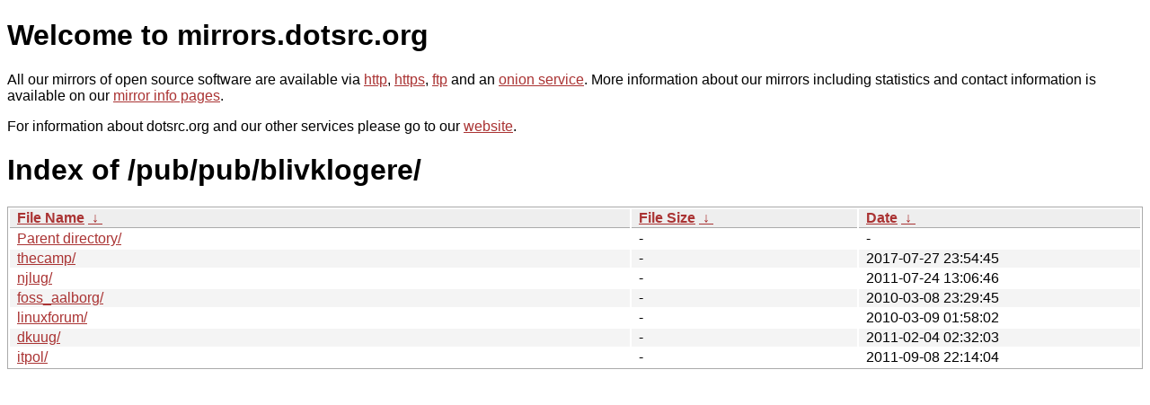

--- FILE ---
content_type: text/html
request_url: http://ftp.dk.freebsd.org/pub/pub/blivklogere/?C=S&O=D
body_size: 2890
content:
<!DOCTYPE html PUBLIC "-//W3C//DTD XHTML 1.0 Strict//EN" "http://www.w3.org/TR/xhtml1/DTD/xhtml1-strict.dtd">
<html xmlns="http://www.w3.org/1999/xhtml">
<head><meta name="viewport" content="width=device-width"/><meta http-equiv="content-type" content="text/html; charset=utf-8"/><style type="text/css">body,html {background:#fff;font-family:"Bitstream Vera Sans","Lucida Grande","Lucida Sans Unicode",Lucidux,Verdana,Lucida,sans-serif;}tr:nth-child(even) {background:#f4f4f4;}th,td {padding:0.1em 0.5em;}th {text-align:left;font-weight:bold;background:#eee;border-bottom:1px solid #aaa;}#list {border:1px solid #aaa;width:100%;}a {color:#a33;}a:hover {color:#e33;}</style>

<title>mirrors.dotsrc.org</title>
</head><body>
<h1>Welcome to mirrors.dotsrc.org</h1>
<p>
All our mirrors of open source software are available via <a href="http://mirrors.dotsrc.org">http</a>, <a href="https://mirrors.dotsrc.org">https</a>, <a href="ftp://mirrors.dotsrc.org">ftp</a> and an <a href="http://dotsrccccbidkzg7oc7oj4ugxrlfbt64qebyunxbrgqhxiwj3nl6vcad.onion/">onion service</a>.
More information about our mirrors including statistics and contact
information is available on our <a
href="//dotsrc.org/mirrors/">mirror info pages</a>.
</p>

<p>
For information about dotsrc.org and our other services please go to our
<a href="//dotsrc.org">website</a>.
</p>
<h1>Index of
/pub/pub/blivklogere/</h1>
<table id="list"><thead><tr><th style="width:55%"><a href="?C=N&amp;O=A">File Name</a>&nbsp;<a href="?C=N&amp;O=D">&nbsp;&darr;&nbsp;</a></th><th style="width:20%"><a href="?C=S&amp;O=A">File Size</a>&nbsp;<a href="?C=S&amp;O=D">&nbsp;&darr;&nbsp;</a></th><th style="width:25%"><a href="?C=M&amp;O=A">Date</a>&nbsp;<a href="?C=M&amp;O=D">&nbsp;&darr;&nbsp;</a></th></tr></thead>
<tbody><tr><td class="link"><a href="../?C=S&amp;O=D">Parent directory/</a></td><td class="size">-</td><td class="date">-</td></tr>
<tr><td class="link"><a href="thecamp/?C=S&amp;O=D" title="thecamp">thecamp/</a></td><td class="size">-</td><td class="date">2017-07-27 23:54:45</td></tr>
<tr><td class="link"><a href="njlug/?C=S&amp;O=D" title="njlug">njlug/</a></td><td class="size">-</td><td class="date">2011-07-24 13:06:46</td></tr>
<tr><td class="link"><a href="foss_aalborg/?C=S&amp;O=D" title="foss_aalborg">foss_aalborg/</a></td><td class="size">-</td><td class="date">2010-03-08 23:29:45</td></tr>
<tr><td class="link"><a href="linuxforum/?C=S&amp;O=D" title="linuxforum">linuxforum/</a></td><td class="size">-</td><td class="date">2010-03-09 01:58:02</td></tr>
<tr><td class="link"><a href="dkuug/?C=S&amp;O=D" title="dkuug">dkuug/</a></td><td class="size">-</td><td class="date">2011-02-04 02:32:03</td></tr>
<tr><td class="link"><a href="itpol/?C=S&amp;O=D" title="itpol">itpol/</a></td><td class="size">-</td><td class="date">2011-09-08 22:14:04</td></tr>
</tbody></table></body></html>